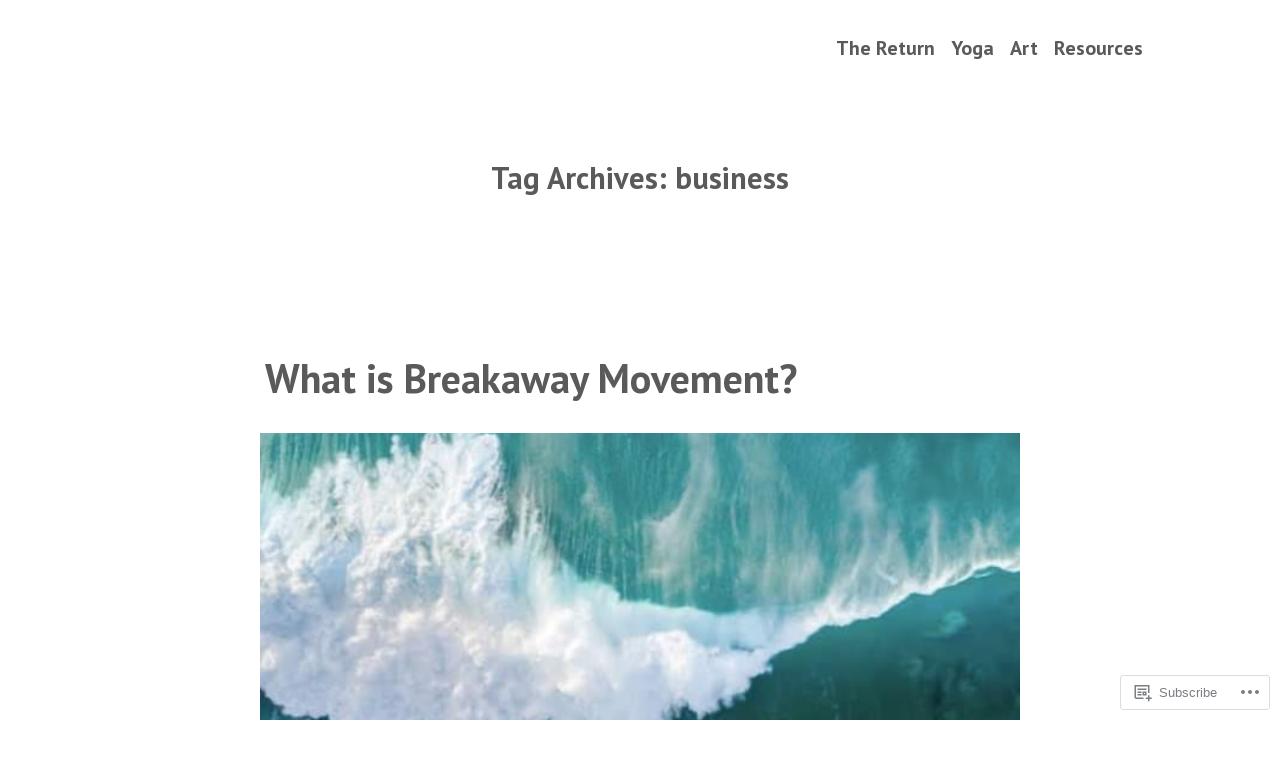

--- FILE ---
content_type: text/css;charset=utf-8
request_url: https://s0.wp.com/?custom-css=1&csblog=ap0P6&cscache=6&csrev=7
body_size: -133
content:
.page-id-6478 .site-footer{display:none}.page-id-8644 .site-footer{display:none}.page-id-8835 .site-footer{display:none}